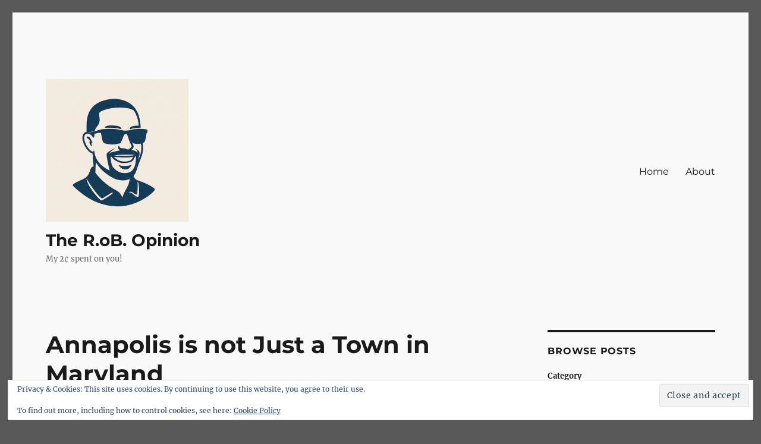

--- FILE ---
content_type: text/html; charset=UTF-8
request_url: https://therobopinion.net/2009/04/09/annapolis-is-not-just-a-town-in-maryland/
body_size: 15919
content:
<!DOCTYPE html>
<html lang="en-US" class="no-js">
<head>
	<meta charset="UTF-8">
	<meta name="viewport" content="width=device-width, initial-scale=1.0">
	<link rel="profile" href="https://gmpg.org/xfn/11">
		<script>
(function(html){html.className = html.className.replace(/\bno-js\b/,'js')})(document.documentElement);
//# sourceURL=twentysixteen_javascript_detection
</script>
<title>Annapolis is not Just a Town in Maryland &#8211; The R.oB. Opinion</title>
<meta name='robots' content='max-image-preview:large' />
<!-- Jetpack Site Verification Tags -->
<link rel='dns-prefetch' href='//secure.gravatar.com' />
<link rel='dns-prefetch' href='//stats.wp.com' />
<link rel='dns-prefetch' href='//v0.wordpress.com' />
<link rel='dns-prefetch' href='//jetpack.wordpress.com' />
<link rel='dns-prefetch' href='//s0.wp.com' />
<link rel='dns-prefetch' href='//public-api.wordpress.com' />
<link rel='dns-prefetch' href='//0.gravatar.com' />
<link rel='dns-prefetch' href='//1.gravatar.com' />
<link rel='dns-prefetch' href='//2.gravatar.com' />
<link rel='dns-prefetch' href='//widgets.wp.com' />
<link rel='preconnect' href='//i0.wp.com' />
<link rel='preconnect' href='//c0.wp.com' />
<link rel="alternate" type="application/rss+xml" title="The R.oB. Opinion &raquo; Feed" href="https://therobopinion.net/feed/" />
<link rel="alternate" type="application/rss+xml" title="The R.oB. Opinion &raquo; Comments Feed" href="https://therobopinion.net/comments/feed/" />
<link rel="alternate" type="application/rss+xml" title="The R.oB. Opinion &raquo; Annapolis is not Just a Town in Maryland Comments Feed" href="https://therobopinion.net/2009/04/09/annapolis-is-not-just-a-town-in-maryland/feed/" />
<link rel="alternate" title="oEmbed (JSON)" type="application/json+oembed" href="https://therobopinion.net/wp-json/oembed/1.0/embed?url=https%3A%2F%2Ftherobopinion.net%2F2009%2F04%2F09%2Fannapolis-is-not-just-a-town-in-maryland%2F" />
<link rel="alternate" title="oEmbed (XML)" type="text/xml+oembed" href="https://therobopinion.net/wp-json/oembed/1.0/embed?url=https%3A%2F%2Ftherobopinion.net%2F2009%2F04%2F09%2Fannapolis-is-not-just-a-town-in-maryland%2F&#038;format=xml" />
<style id='wp-img-auto-sizes-contain-inline-css'>
img:is([sizes=auto i],[sizes^="auto," i]){contain-intrinsic-size:3000px 1500px}
/*# sourceURL=wp-img-auto-sizes-contain-inline-css */
</style>
<link rel='stylesheet' id='twentysixteen-jetpack-css' href='https://c0.wp.com/p/jetpack/15.4/modules/theme-tools/compat/twentysixteen.css' media='all' />
<link rel='stylesheet' id='jetpack_related-posts-css' href='https://c0.wp.com/p/jetpack/15.4/modules/related-posts/related-posts.css' media='all' />
<style id='wp-emoji-styles-inline-css'>

	img.wp-smiley, img.emoji {
		display: inline !important;
		border: none !important;
		box-shadow: none !important;
		height: 1em !important;
		width: 1em !important;
		margin: 0 0.07em !important;
		vertical-align: -0.1em !important;
		background: none !important;
		padding: 0 !important;
	}
/*# sourceURL=wp-emoji-styles-inline-css */
</style>
<style id='wp-block-library-inline-css'>
:root{--wp-block-synced-color:#7a00df;--wp-block-synced-color--rgb:122,0,223;--wp-bound-block-color:var(--wp-block-synced-color);--wp-editor-canvas-background:#ddd;--wp-admin-theme-color:#007cba;--wp-admin-theme-color--rgb:0,124,186;--wp-admin-theme-color-darker-10:#006ba1;--wp-admin-theme-color-darker-10--rgb:0,107,160.5;--wp-admin-theme-color-darker-20:#005a87;--wp-admin-theme-color-darker-20--rgb:0,90,135;--wp-admin-border-width-focus:2px}@media (min-resolution:192dpi){:root{--wp-admin-border-width-focus:1.5px}}.wp-element-button{cursor:pointer}:root .has-very-light-gray-background-color{background-color:#eee}:root .has-very-dark-gray-background-color{background-color:#313131}:root .has-very-light-gray-color{color:#eee}:root .has-very-dark-gray-color{color:#313131}:root .has-vivid-green-cyan-to-vivid-cyan-blue-gradient-background{background:linear-gradient(135deg,#00d084,#0693e3)}:root .has-purple-crush-gradient-background{background:linear-gradient(135deg,#34e2e4,#4721fb 50%,#ab1dfe)}:root .has-hazy-dawn-gradient-background{background:linear-gradient(135deg,#faaca8,#dad0ec)}:root .has-subdued-olive-gradient-background{background:linear-gradient(135deg,#fafae1,#67a671)}:root .has-atomic-cream-gradient-background{background:linear-gradient(135deg,#fdd79a,#004a59)}:root .has-nightshade-gradient-background{background:linear-gradient(135deg,#330968,#31cdcf)}:root .has-midnight-gradient-background{background:linear-gradient(135deg,#020381,#2874fc)}:root{--wp--preset--font-size--normal:16px;--wp--preset--font-size--huge:42px}.has-regular-font-size{font-size:1em}.has-larger-font-size{font-size:2.625em}.has-normal-font-size{font-size:var(--wp--preset--font-size--normal)}.has-huge-font-size{font-size:var(--wp--preset--font-size--huge)}.has-text-align-center{text-align:center}.has-text-align-left{text-align:left}.has-text-align-right{text-align:right}.has-fit-text{white-space:nowrap!important}#end-resizable-editor-section{display:none}.aligncenter{clear:both}.items-justified-left{justify-content:flex-start}.items-justified-center{justify-content:center}.items-justified-right{justify-content:flex-end}.items-justified-space-between{justify-content:space-between}.screen-reader-text{border:0;clip-path:inset(50%);height:1px;margin:-1px;overflow:hidden;padding:0;position:absolute;width:1px;word-wrap:normal!important}.screen-reader-text:focus{background-color:#ddd;clip-path:none;color:#444;display:block;font-size:1em;height:auto;left:5px;line-height:normal;padding:15px 23px 14px;text-decoration:none;top:5px;width:auto;z-index:100000}html :where(.has-border-color){border-style:solid}html :where([style*=border-top-color]){border-top-style:solid}html :where([style*=border-right-color]){border-right-style:solid}html :where([style*=border-bottom-color]){border-bottom-style:solid}html :where([style*=border-left-color]){border-left-style:solid}html :where([style*=border-width]){border-style:solid}html :where([style*=border-top-width]){border-top-style:solid}html :where([style*=border-right-width]){border-right-style:solid}html :where([style*=border-bottom-width]){border-bottom-style:solid}html :where([style*=border-left-width]){border-left-style:solid}html :where(img[class*=wp-image-]){height:auto;max-width:100%}:where(figure){margin:0 0 1em}html :where(.is-position-sticky){--wp-admin--admin-bar--position-offset:var(--wp-admin--admin-bar--height,0px)}@media screen and (max-width:600px){html :where(.is-position-sticky){--wp-admin--admin-bar--position-offset:0px}}

/*# sourceURL=wp-block-library-inline-css */
</style><style id='wp-block-archives-inline-css'>
.wp-block-archives{box-sizing:border-box}.wp-block-archives-dropdown label{display:block}
/*# sourceURL=https://c0.wp.com/c/6.9/wp-includes/blocks/archives/style.min.css */
</style>
<style id='wp-block-categories-inline-css'>
.wp-block-categories{box-sizing:border-box}.wp-block-categories.alignleft{margin-right:2em}.wp-block-categories.alignright{margin-left:2em}.wp-block-categories.wp-block-categories-dropdown.aligncenter{text-align:center}.wp-block-categories .wp-block-categories__label{display:block;width:100%}
/*# sourceURL=https://c0.wp.com/c/6.9/wp-includes/blocks/categories/style.min.css */
</style>
<style id='wp-block-heading-inline-css'>
h1:where(.wp-block-heading).has-background,h2:where(.wp-block-heading).has-background,h3:where(.wp-block-heading).has-background,h4:where(.wp-block-heading).has-background,h5:where(.wp-block-heading).has-background,h6:where(.wp-block-heading).has-background{padding:1.25em 2.375em}h1.has-text-align-left[style*=writing-mode]:where([style*=vertical-lr]),h1.has-text-align-right[style*=writing-mode]:where([style*=vertical-rl]),h2.has-text-align-left[style*=writing-mode]:where([style*=vertical-lr]),h2.has-text-align-right[style*=writing-mode]:where([style*=vertical-rl]),h3.has-text-align-left[style*=writing-mode]:where([style*=vertical-lr]),h3.has-text-align-right[style*=writing-mode]:where([style*=vertical-rl]),h4.has-text-align-left[style*=writing-mode]:where([style*=vertical-lr]),h4.has-text-align-right[style*=writing-mode]:where([style*=vertical-rl]),h5.has-text-align-left[style*=writing-mode]:where([style*=vertical-lr]),h5.has-text-align-right[style*=writing-mode]:where([style*=vertical-rl]),h6.has-text-align-left[style*=writing-mode]:where([style*=vertical-lr]),h6.has-text-align-right[style*=writing-mode]:where([style*=vertical-rl]){rotate:180deg}
/*# sourceURL=https://c0.wp.com/c/6.9/wp-includes/blocks/heading/style.min.css */
</style>
<style id='wp-block-list-inline-css'>
ol,ul{box-sizing:border-box}:root :where(.wp-block-list.has-background){padding:1.25em 2.375em}
/*# sourceURL=https://c0.wp.com/c/6.9/wp-includes/blocks/list/style.min.css */
</style>
<style id='wp-block-search-inline-css'>
.wp-block-search__button{margin-left:10px;word-break:normal}.wp-block-search__button.has-icon{line-height:0}.wp-block-search__button svg{height:1.25em;min-height:24px;min-width:24px;width:1.25em;fill:currentColor;vertical-align:text-bottom}:where(.wp-block-search__button){border:1px solid #ccc;padding:6px 10px}.wp-block-search__inside-wrapper{display:flex;flex:auto;flex-wrap:nowrap;max-width:100%}.wp-block-search__label{width:100%}.wp-block-search.wp-block-search__button-only .wp-block-search__button{box-sizing:border-box;display:flex;flex-shrink:0;justify-content:center;margin-left:0;max-width:100%}.wp-block-search.wp-block-search__button-only .wp-block-search__inside-wrapper{min-width:0!important;transition-property:width}.wp-block-search.wp-block-search__button-only .wp-block-search__input{flex-basis:100%;transition-duration:.3s}.wp-block-search.wp-block-search__button-only.wp-block-search__searchfield-hidden,.wp-block-search.wp-block-search__button-only.wp-block-search__searchfield-hidden .wp-block-search__inside-wrapper{overflow:hidden}.wp-block-search.wp-block-search__button-only.wp-block-search__searchfield-hidden .wp-block-search__input{border-left-width:0!important;border-right-width:0!important;flex-basis:0;flex-grow:0;margin:0;min-width:0!important;padding-left:0!important;padding-right:0!important;width:0!important}:where(.wp-block-search__input){appearance:none;border:1px solid #949494;flex-grow:1;font-family:inherit;font-size:inherit;font-style:inherit;font-weight:inherit;letter-spacing:inherit;line-height:inherit;margin-left:0;margin-right:0;min-width:3rem;padding:8px;text-decoration:unset!important;text-transform:inherit}:where(.wp-block-search__button-inside .wp-block-search__inside-wrapper){background-color:#fff;border:1px solid #949494;box-sizing:border-box;padding:4px}:where(.wp-block-search__button-inside .wp-block-search__inside-wrapper) .wp-block-search__input{border:none;border-radius:0;padding:0 4px}:where(.wp-block-search__button-inside .wp-block-search__inside-wrapper) .wp-block-search__input:focus{outline:none}:where(.wp-block-search__button-inside .wp-block-search__inside-wrapper) :where(.wp-block-search__button){padding:4px 8px}.wp-block-search.aligncenter .wp-block-search__inside-wrapper{margin:auto}.wp-block[data-align=right] .wp-block-search.wp-block-search__button-only .wp-block-search__inside-wrapper{float:right}
/*# sourceURL=https://c0.wp.com/c/6.9/wp-includes/blocks/search/style.min.css */
</style>
<style id='wp-block-search-theme-inline-css'>
.wp-block-search .wp-block-search__label{font-weight:700}.wp-block-search__button{border:1px solid #ccc;padding:.375em .625em}
/*# sourceURL=https://c0.wp.com/c/6.9/wp-includes/blocks/search/theme.min.css */
</style>
<style id='wp-block-tag-cloud-inline-css'>
.wp-block-tag-cloud{box-sizing:border-box}.wp-block-tag-cloud.aligncenter{justify-content:center;text-align:center}.wp-block-tag-cloud a{display:inline-block;margin-right:5px}.wp-block-tag-cloud span{display:inline-block;margin-left:5px;text-decoration:none}:root :where(.wp-block-tag-cloud.is-style-outline){display:flex;flex-wrap:wrap;gap:1ch}:root :where(.wp-block-tag-cloud.is-style-outline a){border:1px solid;font-size:unset!important;margin-right:0;padding:1ch 2ch;text-decoration:none!important}
/*# sourceURL=https://c0.wp.com/c/6.9/wp-includes/blocks/tag-cloud/style.min.css */
</style>
<style id='wp-block-group-inline-css'>
.wp-block-group{box-sizing:border-box}:where(.wp-block-group.wp-block-group-is-layout-constrained){position:relative}
/*# sourceURL=https://c0.wp.com/c/6.9/wp-includes/blocks/group/style.min.css */
</style>
<style id='wp-block-group-theme-inline-css'>
:where(.wp-block-group.has-background){padding:1.25em 2.375em}
/*# sourceURL=https://c0.wp.com/c/6.9/wp-includes/blocks/group/theme.min.css */
</style>
<style id='global-styles-inline-css'>
:root{--wp--preset--aspect-ratio--square: 1;--wp--preset--aspect-ratio--4-3: 4/3;--wp--preset--aspect-ratio--3-4: 3/4;--wp--preset--aspect-ratio--3-2: 3/2;--wp--preset--aspect-ratio--2-3: 2/3;--wp--preset--aspect-ratio--16-9: 16/9;--wp--preset--aspect-ratio--9-16: 9/16;--wp--preset--color--black: #000000;--wp--preset--color--cyan-bluish-gray: #abb8c3;--wp--preset--color--white: #fff;--wp--preset--color--pale-pink: #f78da7;--wp--preset--color--vivid-red: #cf2e2e;--wp--preset--color--luminous-vivid-orange: #ff6900;--wp--preset--color--luminous-vivid-amber: #fcb900;--wp--preset--color--light-green-cyan: #7bdcb5;--wp--preset--color--vivid-green-cyan: #00d084;--wp--preset--color--pale-cyan-blue: #8ed1fc;--wp--preset--color--vivid-cyan-blue: #0693e3;--wp--preset--color--vivid-purple: #9b51e0;--wp--preset--color--dark-gray: #1a1a1a;--wp--preset--color--medium-gray: #686868;--wp--preset--color--light-gray: #e5e5e5;--wp--preset--color--blue-gray: #4d545c;--wp--preset--color--bright-blue: #007acc;--wp--preset--color--light-blue: #9adffd;--wp--preset--color--dark-brown: #402b30;--wp--preset--color--medium-brown: #774e24;--wp--preset--color--dark-red: #640c1f;--wp--preset--color--bright-red: #ff675f;--wp--preset--color--yellow: #ffef8e;--wp--preset--gradient--vivid-cyan-blue-to-vivid-purple: linear-gradient(135deg,rgb(6,147,227) 0%,rgb(155,81,224) 100%);--wp--preset--gradient--light-green-cyan-to-vivid-green-cyan: linear-gradient(135deg,rgb(122,220,180) 0%,rgb(0,208,130) 100%);--wp--preset--gradient--luminous-vivid-amber-to-luminous-vivid-orange: linear-gradient(135deg,rgb(252,185,0) 0%,rgb(255,105,0) 100%);--wp--preset--gradient--luminous-vivid-orange-to-vivid-red: linear-gradient(135deg,rgb(255,105,0) 0%,rgb(207,46,46) 100%);--wp--preset--gradient--very-light-gray-to-cyan-bluish-gray: linear-gradient(135deg,rgb(238,238,238) 0%,rgb(169,184,195) 100%);--wp--preset--gradient--cool-to-warm-spectrum: linear-gradient(135deg,rgb(74,234,220) 0%,rgb(151,120,209) 20%,rgb(207,42,186) 40%,rgb(238,44,130) 60%,rgb(251,105,98) 80%,rgb(254,248,76) 100%);--wp--preset--gradient--blush-light-purple: linear-gradient(135deg,rgb(255,206,236) 0%,rgb(152,150,240) 100%);--wp--preset--gradient--blush-bordeaux: linear-gradient(135deg,rgb(254,205,165) 0%,rgb(254,45,45) 50%,rgb(107,0,62) 100%);--wp--preset--gradient--luminous-dusk: linear-gradient(135deg,rgb(255,203,112) 0%,rgb(199,81,192) 50%,rgb(65,88,208) 100%);--wp--preset--gradient--pale-ocean: linear-gradient(135deg,rgb(255,245,203) 0%,rgb(182,227,212) 50%,rgb(51,167,181) 100%);--wp--preset--gradient--electric-grass: linear-gradient(135deg,rgb(202,248,128) 0%,rgb(113,206,126) 100%);--wp--preset--gradient--midnight: linear-gradient(135deg,rgb(2,3,129) 0%,rgb(40,116,252) 100%);--wp--preset--font-size--small: 13px;--wp--preset--font-size--medium: 20px;--wp--preset--font-size--large: 36px;--wp--preset--font-size--x-large: 42px;--wp--preset--spacing--20: 0.44rem;--wp--preset--spacing--30: 0.67rem;--wp--preset--spacing--40: 1rem;--wp--preset--spacing--50: 1.5rem;--wp--preset--spacing--60: 2.25rem;--wp--preset--spacing--70: 3.38rem;--wp--preset--spacing--80: 5.06rem;--wp--preset--shadow--natural: 6px 6px 9px rgba(0, 0, 0, 0.2);--wp--preset--shadow--deep: 12px 12px 50px rgba(0, 0, 0, 0.4);--wp--preset--shadow--sharp: 6px 6px 0px rgba(0, 0, 0, 0.2);--wp--preset--shadow--outlined: 6px 6px 0px -3px rgb(255, 255, 255), 6px 6px rgb(0, 0, 0);--wp--preset--shadow--crisp: 6px 6px 0px rgb(0, 0, 0);}:where(.is-layout-flex){gap: 0.5em;}:where(.is-layout-grid){gap: 0.5em;}body .is-layout-flex{display: flex;}.is-layout-flex{flex-wrap: wrap;align-items: center;}.is-layout-flex > :is(*, div){margin: 0;}body .is-layout-grid{display: grid;}.is-layout-grid > :is(*, div){margin: 0;}:where(.wp-block-columns.is-layout-flex){gap: 2em;}:where(.wp-block-columns.is-layout-grid){gap: 2em;}:where(.wp-block-post-template.is-layout-flex){gap: 1.25em;}:where(.wp-block-post-template.is-layout-grid){gap: 1.25em;}.has-black-color{color: var(--wp--preset--color--black) !important;}.has-cyan-bluish-gray-color{color: var(--wp--preset--color--cyan-bluish-gray) !important;}.has-white-color{color: var(--wp--preset--color--white) !important;}.has-pale-pink-color{color: var(--wp--preset--color--pale-pink) !important;}.has-vivid-red-color{color: var(--wp--preset--color--vivid-red) !important;}.has-luminous-vivid-orange-color{color: var(--wp--preset--color--luminous-vivid-orange) !important;}.has-luminous-vivid-amber-color{color: var(--wp--preset--color--luminous-vivid-amber) !important;}.has-light-green-cyan-color{color: var(--wp--preset--color--light-green-cyan) !important;}.has-vivid-green-cyan-color{color: var(--wp--preset--color--vivid-green-cyan) !important;}.has-pale-cyan-blue-color{color: var(--wp--preset--color--pale-cyan-blue) !important;}.has-vivid-cyan-blue-color{color: var(--wp--preset--color--vivid-cyan-blue) !important;}.has-vivid-purple-color{color: var(--wp--preset--color--vivid-purple) !important;}.has-black-background-color{background-color: var(--wp--preset--color--black) !important;}.has-cyan-bluish-gray-background-color{background-color: var(--wp--preset--color--cyan-bluish-gray) !important;}.has-white-background-color{background-color: var(--wp--preset--color--white) !important;}.has-pale-pink-background-color{background-color: var(--wp--preset--color--pale-pink) !important;}.has-vivid-red-background-color{background-color: var(--wp--preset--color--vivid-red) !important;}.has-luminous-vivid-orange-background-color{background-color: var(--wp--preset--color--luminous-vivid-orange) !important;}.has-luminous-vivid-amber-background-color{background-color: var(--wp--preset--color--luminous-vivid-amber) !important;}.has-light-green-cyan-background-color{background-color: var(--wp--preset--color--light-green-cyan) !important;}.has-vivid-green-cyan-background-color{background-color: var(--wp--preset--color--vivid-green-cyan) !important;}.has-pale-cyan-blue-background-color{background-color: var(--wp--preset--color--pale-cyan-blue) !important;}.has-vivid-cyan-blue-background-color{background-color: var(--wp--preset--color--vivid-cyan-blue) !important;}.has-vivid-purple-background-color{background-color: var(--wp--preset--color--vivid-purple) !important;}.has-black-border-color{border-color: var(--wp--preset--color--black) !important;}.has-cyan-bluish-gray-border-color{border-color: var(--wp--preset--color--cyan-bluish-gray) !important;}.has-white-border-color{border-color: var(--wp--preset--color--white) !important;}.has-pale-pink-border-color{border-color: var(--wp--preset--color--pale-pink) !important;}.has-vivid-red-border-color{border-color: var(--wp--preset--color--vivid-red) !important;}.has-luminous-vivid-orange-border-color{border-color: var(--wp--preset--color--luminous-vivid-orange) !important;}.has-luminous-vivid-amber-border-color{border-color: var(--wp--preset--color--luminous-vivid-amber) !important;}.has-light-green-cyan-border-color{border-color: var(--wp--preset--color--light-green-cyan) !important;}.has-vivid-green-cyan-border-color{border-color: var(--wp--preset--color--vivid-green-cyan) !important;}.has-pale-cyan-blue-border-color{border-color: var(--wp--preset--color--pale-cyan-blue) !important;}.has-vivid-cyan-blue-border-color{border-color: var(--wp--preset--color--vivid-cyan-blue) !important;}.has-vivid-purple-border-color{border-color: var(--wp--preset--color--vivid-purple) !important;}.has-vivid-cyan-blue-to-vivid-purple-gradient-background{background: var(--wp--preset--gradient--vivid-cyan-blue-to-vivid-purple) !important;}.has-light-green-cyan-to-vivid-green-cyan-gradient-background{background: var(--wp--preset--gradient--light-green-cyan-to-vivid-green-cyan) !important;}.has-luminous-vivid-amber-to-luminous-vivid-orange-gradient-background{background: var(--wp--preset--gradient--luminous-vivid-amber-to-luminous-vivid-orange) !important;}.has-luminous-vivid-orange-to-vivid-red-gradient-background{background: var(--wp--preset--gradient--luminous-vivid-orange-to-vivid-red) !important;}.has-very-light-gray-to-cyan-bluish-gray-gradient-background{background: var(--wp--preset--gradient--very-light-gray-to-cyan-bluish-gray) !important;}.has-cool-to-warm-spectrum-gradient-background{background: var(--wp--preset--gradient--cool-to-warm-spectrum) !important;}.has-blush-light-purple-gradient-background{background: var(--wp--preset--gradient--blush-light-purple) !important;}.has-blush-bordeaux-gradient-background{background: var(--wp--preset--gradient--blush-bordeaux) !important;}.has-luminous-dusk-gradient-background{background: var(--wp--preset--gradient--luminous-dusk) !important;}.has-pale-ocean-gradient-background{background: var(--wp--preset--gradient--pale-ocean) !important;}.has-electric-grass-gradient-background{background: var(--wp--preset--gradient--electric-grass) !important;}.has-midnight-gradient-background{background: var(--wp--preset--gradient--midnight) !important;}.has-small-font-size{font-size: var(--wp--preset--font-size--small) !important;}.has-medium-font-size{font-size: var(--wp--preset--font-size--medium) !important;}.has-large-font-size{font-size: var(--wp--preset--font-size--large) !important;}.has-x-large-font-size{font-size: var(--wp--preset--font-size--x-large) !important;}
/*# sourceURL=global-styles-inline-css */
</style>

<style id='classic-theme-styles-inline-css'>
/*! This file is auto-generated */
.wp-block-button__link{color:#fff;background-color:#32373c;border-radius:9999px;box-shadow:none;text-decoration:none;padding:calc(.667em + 2px) calc(1.333em + 2px);font-size:1.125em}.wp-block-file__button{background:#32373c;color:#fff;text-decoration:none}
/*# sourceURL=/wp-includes/css/classic-themes.min.css */
</style>
<link rel='stylesheet' id='twentysixteen-fonts-css' href='https://therobopinion.net/wp-content/themes/twentysixteen/fonts/merriweather-plus-montserrat-plus-inconsolata.css?ver=20230328' media='all' />
<link rel='stylesheet' id='genericons-css' href='https://c0.wp.com/p/jetpack/15.4/_inc/genericons/genericons/genericons.css' media='all' />
<link rel='stylesheet' id='twentysixteen-style-css' href='https://therobopinion.net/wp-content/themes/twentysixteen/style.css?ver=20251202' media='all' />
<style id='twentysixteen-style-inline-css'>

		/* Custom Page Background Color */
		.site {
			background-color: #f9f9f9;
		}

		mark,
		ins,
		button,
		button[disabled]:hover,
		button[disabled]:focus,
		input[type="button"],
		input[type="button"][disabled]:hover,
		input[type="button"][disabled]:focus,
		input[type="reset"],
		input[type="reset"][disabled]:hover,
		input[type="reset"][disabled]:focus,
		input[type="submit"],
		input[type="submit"][disabled]:hover,
		input[type="submit"][disabled]:focus,
		.menu-toggle.toggled-on,
		.menu-toggle.toggled-on:hover,
		.menu-toggle.toggled-on:focus,
		.pagination .prev,
		.pagination .next,
		.pagination .prev:hover,
		.pagination .prev:focus,
		.pagination .next:hover,
		.pagination .next:focus,
		.pagination .nav-links:before,
		.pagination .nav-links:after,
		.widget_calendar tbody a,
		.widget_calendar tbody a:hover,
		.widget_calendar tbody a:focus,
		.page-links a,
		.page-links a:hover,
		.page-links a:focus {
			color: #f9f9f9;
		}

		@media screen and (min-width: 56.875em) {
			.main-navigation ul ul li {
				background-color: #f9f9f9;
			}

			.main-navigation ul ul:after {
				border-top-color: #f9f9f9;
				border-bottom-color: #f9f9f9;
			}
		}
	

		/* Custom Link Color */
		.menu-toggle:hover,
		.menu-toggle:focus,
		a,
		.main-navigation a:hover,
		.main-navigation a:focus,
		.dropdown-toggle:hover,
		.dropdown-toggle:focus,
		.social-navigation a:hover:before,
		.social-navigation a:focus:before,
		.post-navigation a:hover .post-title,
		.post-navigation a:focus .post-title,
		.tagcloud a:hover,
		.tagcloud a:focus,
		.site-branding .site-title a:hover,
		.site-branding .site-title a:focus,
		.entry-title a:hover,
		.entry-title a:focus,
		.entry-footer a:hover,
		.entry-footer a:focus,
		.comment-metadata a:hover,
		.comment-metadata a:focus,
		.pingback .comment-edit-link:hover,
		.pingback .comment-edit-link:focus,
		.comment-reply-link,
		.comment-reply-link:hover,
		.comment-reply-link:focus,
		.required,
		.site-info a:hover,
		.site-info a:focus {
			color: #338ecc;
		}

		mark,
		ins,
		button:hover,
		button:focus,
		input[type="button"]:hover,
		input[type="button"]:focus,
		input[type="reset"]:hover,
		input[type="reset"]:focus,
		input[type="submit"]:hover,
		input[type="submit"]:focus,
		.pagination .prev:hover,
		.pagination .prev:focus,
		.pagination .next:hover,
		.pagination .next:focus,
		.widget_calendar tbody a,
		.page-links a:hover,
		.page-links a:focus {
			background-color: #338ecc;
		}

		input[type="date"]:focus,
		input[type="time"]:focus,
		input[type="datetime-local"]:focus,
		input[type="week"]:focus,
		input[type="month"]:focus,
		input[type="text"]:focus,
		input[type="email"]:focus,
		input[type="url"]:focus,
		input[type="password"]:focus,
		input[type="search"]:focus,
		input[type="tel"]:focus,
		input[type="number"]:focus,
		textarea:focus,
		.tagcloud a:hover,
		.tagcloud a:focus,
		.menu-toggle:hover,
		.menu-toggle:focus {
			border-color: #338ecc;
		}

		@media screen and (min-width: 56.875em) {
			.main-navigation li:hover > a,
			.main-navigation li.focus > a {
				color: #338ecc;
			}
		}
	
/*# sourceURL=twentysixteen-style-inline-css */
</style>
<link rel='stylesheet' id='twentysixteen-block-style-css' href='https://therobopinion.net/wp-content/themes/twentysixteen/css/blocks.css?ver=20240817' media='all' />
<link rel='stylesheet' id='jetpack_likes-css' href='https://c0.wp.com/p/jetpack/15.4/modules/likes/style.css' media='all' />
<link rel='stylesheet' id='sharedaddy-css' href='https://c0.wp.com/p/jetpack/15.4/modules/sharedaddy/sharing.css' media='all' />
<link rel='stylesheet' id='social-logos-css' href='https://c0.wp.com/p/jetpack/15.4/_inc/social-logos/social-logos.min.css' media='all' />
<script id="jetpack_related-posts-js-extra">
var related_posts_js_options = {"post_heading":"h4"};
//# sourceURL=jetpack_related-posts-js-extra
</script>
<script src="https://c0.wp.com/p/jetpack/15.4/_inc/build/related-posts/related-posts.min.js" id="jetpack_related-posts-js"></script>
<script src="https://c0.wp.com/c/6.9/wp-includes/js/jquery/jquery.min.js" id="jquery-core-js"></script>
<script src="https://c0.wp.com/c/6.9/wp-includes/js/jquery/jquery-migrate.min.js" id="jquery-migrate-js"></script>
<script id="twentysixteen-script-js-extra">
var screenReaderText = {"expand":"expand child menu","collapse":"collapse child menu"};
//# sourceURL=twentysixteen-script-js-extra
</script>
<script src="https://therobopinion.net/wp-content/themes/twentysixteen/js/functions.js?ver=20230629" id="twentysixteen-script-js" defer data-wp-strategy="defer"></script>
<link rel="https://api.w.org/" href="https://therobopinion.net/wp-json/" /><link rel="alternate" title="JSON" type="application/json" href="https://therobopinion.net/wp-json/wp/v2/posts/2652" /><link rel="EditURI" type="application/rsd+xml" title="RSD" href="https://therobopinion.net/xmlrpc.php?rsd" />
<meta name="generator" content="WordPress 6.9" />
<link rel="canonical" href="https://therobopinion.net/2009/04/09/annapolis-is-not-just-a-town-in-maryland/" />
<link rel='shortlink' href='https://wp.me/p23DhB-GM' />
	<style>img#wpstats{display:none}</style>
		<style id="custom-background-css">
body.custom-background { background-color: #595959; }
</style>
	
<!-- Jetpack Open Graph Tags -->
<meta property="og:type" content="article" />
<meta property="og:title" content="Annapolis is not Just a Town in Maryland" />
<meta property="og:url" content="https://therobopinion.net/2009/04/09/annapolis-is-not-just-a-town-in-maryland/" />
<meta property="og:description" content="On the White House &#8211; With ‘Annapolis,’ a Warning to Israel &#8211; NYTimes.com: &#8220;By bringing up the word, Mr. Obama was sending a warning to the government of new Israeli Prime Minister…" />
<meta property="article:published_time" content="2009-04-09T11:50:19+00:00" />
<meta property="article:modified_time" content="2022-10-12T07:23:50+00:00" />
<meta property="og:site_name" content="The R.oB. Opinion" />
<meta property="og:image" content="https://i0.wp.com/therobopinion.net/wp-content/uploads/2025/10/cropped-therobicon.png?fit=240%2C240&#038;ssl=1" />
<meta property="og:image:width" content="240" />
<meta property="og:image:height" content="240" />
<meta property="og:image:alt" content="" />
<meta property="og:locale" content="en_US" />
<meta name="twitter:site" content="@rbarrimond" />
<meta name="twitter:text:title" content="Annapolis is not Just a Town in Maryland" />
<meta name="twitter:image" content="https://i0.wp.com/therobopinion.net/wp-content/uploads/2025/10/therobicon.png?fit=240%2C240&amp;ssl=1" />
<meta name="twitter:card" content="summary" />

<!-- End Jetpack Open Graph Tags -->
<link rel="icon" href="https://i0.wp.com/therobopinion.net/wp-content/uploads/2025/10/therobicon.png?fit=32%2C32&#038;ssl=1" sizes="32x32" />
<link rel="icon" href="https://i0.wp.com/therobopinion.net/wp-content/uploads/2025/10/therobicon.png?fit=192%2C192&#038;ssl=1" sizes="192x192" />
<link rel="apple-touch-icon" href="https://i0.wp.com/therobopinion.net/wp-content/uploads/2025/10/therobicon.png?fit=180%2C180&#038;ssl=1" />
<meta name="msapplication-TileImage" content="https://i0.wp.com/therobopinion.net/wp-content/uploads/2025/10/therobicon.png?fit=270%2C270&#038;ssl=1" />
<link rel='stylesheet' id='eu-cookie-law-style-css' href='https://c0.wp.com/p/jetpack/15.4/modules/widgets/eu-cookie-law/style.css' media='all' />
</head>

<body class="wp-singular post-template-default single single-post postid-2652 single-format-standard custom-background wp-custom-logo wp-embed-responsive wp-theme-twentysixteen">
<div id="page" class="site">
	<div class="site-inner">
		<a class="skip-link screen-reader-text" href="#content">
			Skip to content		</a>

		<header id="masthead" class="site-header">
			<div class="site-header-main">
				<div class="site-branding">
					<a href="https://therobopinion.net/" class="custom-logo-link" rel="home"><img width="240" height="240" src="https://i0.wp.com/therobopinion.net/wp-content/uploads/2025/10/cropped-therobicon.png?fit=240%2C240&amp;ssl=1" class="custom-logo" alt="Minimalist navy blue vector portrait of a smiling man with sunglasses, mustache, and goatee on a beige background, designed as a modern WordPress favicon." decoding="async" fetchpriority="high" srcset="https://i0.wp.com/therobopinion.net/wp-content/uploads/2025/10/cropped-therobicon.png?w=240&amp;ssl=1 240w, https://i0.wp.com/therobopinion.net/wp-content/uploads/2025/10/cropped-therobicon.png?resize=150%2C150&amp;ssl=1 150w" sizes="(max-width: 240px) 85vw, 240px" data-attachment-id="5602" data-permalink="https://therobopinion.net/therobicon/the-r-ob-opinion-icon/" data-orig-file="https://i0.wp.com/therobopinion.net/wp-content/uploads/2025/10/cropped-therobicon.png?fit=240%2C240&amp;ssl=1" data-orig-size="240,240" data-comments-opened="1" data-image-meta="{&quot;aperture&quot;:&quot;0&quot;,&quot;credit&quot;:&quot;&quot;,&quot;camera&quot;:&quot;&quot;,&quot;caption&quot;:&quot;&quot;,&quot;created_timestamp&quot;:&quot;0&quot;,&quot;copyright&quot;:&quot;&quot;,&quot;focal_length&quot;:&quot;0&quot;,&quot;iso&quot;:&quot;0&quot;,&quot;shutter_speed&quot;:&quot;0&quot;,&quot;title&quot;:&quot;&quot;,&quot;orientation&quot;:&quot;0&quot;}" data-image-title="The R.oB. Opinion Icon" data-image-description="&lt;p&gt;A sleek vector icon representing The R.oB. Opinion, featuring a clean, stylized portrait of Robert Barrimond with sunglasses, mustache, and goatee. The design uses bold navy blue lines on a warm beige background, conveying confidence, intellect, and approachability. Ideal for use as a WordPress favicon or brand avatar.&lt;/p&gt;
" data-image-caption="&lt;p&gt;Modern minimalist logo for The R.oB. Opinion — confident, approachable, and tech-savvy.&lt;/p&gt;
" data-medium-file="https://i0.wp.com/therobopinion.net/wp-content/uploads/2025/10/cropped-therobicon.png?fit=240%2C240&amp;ssl=1" data-large-file="https://i0.wp.com/therobopinion.net/wp-content/uploads/2025/10/cropped-therobicon.png?fit=240%2C240&amp;ssl=1" /></a>						<p class="site-title"><a href="https://therobopinion.net/" rel="home" >The R.oB. Opinion</a></p>
												<p class="site-description">My 2¢ spent on you!</p>
									</div><!-- .site-branding -->

									<button id="menu-toggle" class="menu-toggle">Menu</button>

					<div id="site-header-menu" class="site-header-menu">
													<nav id="site-navigation" class="main-navigation" aria-label="Primary Menu">
								<div class="menu-basic-navigation-container"><ul id="menu-basic-navigation" class="primary-menu"><li id="menu-item-5671" class="menu-item menu-item-type-custom menu-item-object-custom menu-item-home menu-item-5671"><a href="https://therobopinion.net/">Home</a></li>
<li id="menu-item-5672" class="menu-item menu-item-type-post_type menu-item-object-page menu-item-5672"><a href="https://therobopinion.net/about/">About</a></li>
</ul></div>							</nav><!-- .main-navigation -->
						
											</div><!-- .site-header-menu -->
							</div><!-- .site-header-main -->

					</header><!-- .site-header -->

		<div id="content" class="site-content">

<div id="primary" class="content-area">
	<main id="main" class="site-main">
		
<article id="post-2652" class="post-2652 post type-post status-publish format-standard hentry category-politics tag-isarael tag-netanyahu tag-obama tag-palestinian tag-peace">
	<header class="entry-header">
		<h1 class="entry-title">Annapolis is not Just a Town in Maryland</h1>	</header><!-- .entry-header -->

	
	
	<div class="entry-content">
		<p><a href="http://www.nytimes.com/2009/04/09/us/politics/09web-cooper.html?_r=1&#038;partner=rss&#038;emc=rss">On the White House &#8211; With ‘Annapolis,’ a Warning to Israel &#8211; NYTimes.com</a>: </p>
<blockquote><p>&#8220;By bringing up the word, Mr. Obama was sending a warning to the government of new Israeli Prime Minister Benjamin Netanyahu that reneging on the goals outlined during the Annapolis Middle East peace conference in 2007 would put Mr. Netanyahu on the wrong foot with the Obama administration.&#8221;</p></blockquote>
<p>(Via <a href="http://www.nytimes.com">NY Times</a>.)</p>
<p>Sometimes you have to be a hard ass with your friends, not just your enemies.</p>
<div class="sharedaddy sd-sharing-enabled"><div class="robots-nocontent sd-block sd-social sd-social-icon sd-sharing"><h3 class="sd-title">Share this:</h3><div class="sd-content"><ul><li class="share-facebook"><a rel="nofollow noopener noreferrer"
				data-shared="sharing-facebook-2652"
				class="share-facebook sd-button share-icon no-text"
				href="https://therobopinion.net/2009/04/09/annapolis-is-not-just-a-town-in-maryland/?share=facebook"
				target="_blank"
				aria-labelledby="sharing-facebook-2652"
				>
				<span id="sharing-facebook-2652" hidden>Click to share on Facebook (Opens in new window)</span>
				<span>Facebook</span>
			</a></li><li class="share-linkedin"><a rel="nofollow noopener noreferrer"
				data-shared="sharing-linkedin-2652"
				class="share-linkedin sd-button share-icon no-text"
				href="https://therobopinion.net/2009/04/09/annapolis-is-not-just-a-town-in-maryland/?share=linkedin"
				target="_blank"
				aria-labelledby="sharing-linkedin-2652"
				>
				<span id="sharing-linkedin-2652" hidden>Click to share on LinkedIn (Opens in new window)</span>
				<span>LinkedIn</span>
			</a></li><li class="share-twitter"><a rel="nofollow noopener noreferrer"
				data-shared="sharing-twitter-2652"
				class="share-twitter sd-button share-icon no-text"
				href="https://therobopinion.net/2009/04/09/annapolis-is-not-just-a-town-in-maryland/?share=twitter"
				target="_blank"
				aria-labelledby="sharing-twitter-2652"
				>
				<span id="sharing-twitter-2652" hidden>Click to share on X (Opens in new window)</span>
				<span>X</span>
			</a></li><li class="share-threads"><a rel="nofollow noopener noreferrer"
				data-shared="sharing-threads-2652"
				class="share-threads sd-button share-icon no-text"
				href="https://therobopinion.net/2009/04/09/annapolis-is-not-just-a-town-in-maryland/?share=threads"
				target="_blank"
				aria-labelledby="sharing-threads-2652"
				>
				<span id="sharing-threads-2652" hidden>Click to share on Threads (Opens in new window)</span>
				<span>Threads</span>
			</a></li><li class="share-jetpack-whatsapp"><a rel="nofollow noopener noreferrer"
				data-shared="sharing-whatsapp-2652"
				class="share-jetpack-whatsapp sd-button share-icon no-text"
				href="https://therobopinion.net/2009/04/09/annapolis-is-not-just-a-town-in-maryland/?share=jetpack-whatsapp"
				target="_blank"
				aria-labelledby="sharing-whatsapp-2652"
				>
				<span id="sharing-whatsapp-2652" hidden>Click to share on WhatsApp (Opens in new window)</span>
				<span>WhatsApp</span>
			</a></li><li class="share-bluesky"><a rel="nofollow noopener noreferrer"
				data-shared="sharing-bluesky-2652"
				class="share-bluesky sd-button share-icon no-text"
				href="https://therobopinion.net/2009/04/09/annapolis-is-not-just-a-town-in-maryland/?share=bluesky"
				target="_blank"
				aria-labelledby="sharing-bluesky-2652"
				>
				<span id="sharing-bluesky-2652" hidden>Click to share on Bluesky (Opens in new window)</span>
				<span>Bluesky</span>
			</a></li><li><a href="#" class="sharing-anchor sd-button share-more"><span>More</span></a></li><li class="share-end"></li></ul><div class="sharing-hidden"><div class="inner" style="display: none;"><ul><li class="share-print"><a rel="nofollow noopener noreferrer"
				data-shared="sharing-print-2652"
				class="share-print sd-button share-icon no-text"
				href="https://therobopinion.net/2009/04/09/annapolis-is-not-just-a-town-in-maryland/#print?share=print"
				target="_blank"
				aria-labelledby="sharing-print-2652"
				>
				<span id="sharing-print-2652" hidden>Click to print (Opens in new window)</span>
				<span>Print</span>
			</a></li><li class="share-email"><a rel="nofollow noopener noreferrer"
				data-shared="sharing-email-2652"
				class="share-email sd-button share-icon no-text"
				href="mailto:?subject=%5BShared%20Post%5D%20Annapolis%20is%20not%20Just%20a%20Town%20in%20Maryland&#038;body=https%3A%2F%2Ftherobopinion.net%2F2009%2F04%2F09%2Fannapolis-is-not-just-a-town-in-maryland%2F&#038;share=email"
				target="_blank"
				aria-labelledby="sharing-email-2652"
				data-email-share-error-title="Do you have email set up?" data-email-share-error-text="If you&#039;re having problems sharing via email, you might not have email set up for your browser. You may need to create a new email yourself." data-email-share-nonce="f51cd3bf6a" data-email-share-track-url="https://therobopinion.net/2009/04/09/annapolis-is-not-just-a-town-in-maryland/?share=email">
				<span id="sharing-email-2652" hidden>Click to email a link to a friend (Opens in new window)</span>
				<span>Email</span>
			</a></li><li class="share-tumblr"><a rel="nofollow noopener noreferrer"
				data-shared="sharing-tumblr-2652"
				class="share-tumblr sd-button share-icon no-text"
				href="https://therobopinion.net/2009/04/09/annapolis-is-not-just-a-town-in-maryland/?share=tumblr"
				target="_blank"
				aria-labelledby="sharing-tumblr-2652"
				>
				<span id="sharing-tumblr-2652" hidden>Click to share on Tumblr (Opens in new window)</span>
				<span>Tumblr</span>
			</a></li><li class="share-pocket"><a rel="nofollow noopener noreferrer"
				data-shared="sharing-pocket-2652"
				class="share-pocket sd-button share-icon no-text"
				href="https://therobopinion.net/2009/04/09/annapolis-is-not-just-a-town-in-maryland/?share=pocket"
				target="_blank"
				aria-labelledby="sharing-pocket-2652"
				>
				<span id="sharing-pocket-2652" hidden>Click to share on Pocket (Opens in new window)</span>
				<span>Pocket</span>
			</a></li><li class="share-pinterest"><a rel="nofollow noopener noreferrer"
				data-shared="sharing-pinterest-2652"
				class="share-pinterest sd-button share-icon no-text"
				href="https://therobopinion.net/2009/04/09/annapolis-is-not-just-a-town-in-maryland/?share=pinterest"
				target="_blank"
				aria-labelledby="sharing-pinterest-2652"
				>
				<span id="sharing-pinterest-2652" hidden>Click to share on Pinterest (Opens in new window)</span>
				<span>Pinterest</span>
			</a></li><li class="share-reddit"><a rel="nofollow noopener noreferrer"
				data-shared="sharing-reddit-2652"
				class="share-reddit sd-button share-icon no-text"
				href="https://therobopinion.net/2009/04/09/annapolis-is-not-just-a-town-in-maryland/?share=reddit"
				target="_blank"
				aria-labelledby="sharing-reddit-2652"
				>
				<span id="sharing-reddit-2652" hidden>Click to share on Reddit (Opens in new window)</span>
				<span>Reddit</span>
			</a></li><li class="share-end"></li></ul></div></div></div></div></div><div class='sharedaddy sd-block sd-like jetpack-likes-widget-wrapper jetpack-likes-widget-unloaded' id='like-post-wrapper-30418663-2652-697dc9269186f' data-src='https://widgets.wp.com/likes/?ver=15.4#blog_id=30418663&amp;post_id=2652&amp;origin=therobopinion.net&amp;obj_id=30418663-2652-697dc9269186f' data-name='like-post-frame-30418663-2652-697dc9269186f' data-title='Like or Reblog'><h3 class="sd-title">Like this:</h3><div class='likes-widget-placeholder post-likes-widget-placeholder' style='height: 55px;'><span class='button'><span>Like</span></span> <span class="loading">Loading...</span></div><span class='sd-text-color'></span><a class='sd-link-color'></a></div>
<div id='jp-relatedposts' class='jp-relatedposts' >
	<h3 class="jp-relatedposts-headline"><em>Related</em></h3>
</div>	</div><!-- .entry-content -->

	<footer class="entry-footer">
		<span class="byline"><img alt='' src='https://secure.gravatar.com/avatar/e01cf56df3070334b61cebea0ee5425f4003ad9e20a6a40a63d48f8cc0f65d2d?s=49&#038;d=mm&#038;r=g' srcset='https://secure.gravatar.com/avatar/e01cf56df3070334b61cebea0ee5425f4003ad9e20a6a40a63d48f8cc0f65d2d?s=98&#038;d=mm&#038;r=g 2x' class='avatar avatar-49 photo' height='49' width='49' decoding='async'/><span class="screen-reader-text">Author </span><span class="author vcard"><a class="url fn n" href="https://therobopinion.net/author/admin/">Robert Barrimond</a></span></span><span class="posted-on"><span class="screen-reader-text">Posted on </span><a href="https://therobopinion.net/2009/04/09/annapolis-is-not-just-a-town-in-maryland/" rel="bookmark"><time class="entry-date published" datetime="2009-04-09T07:50:19-04:00">April 9, 2009</time><time class="updated" datetime="2022-10-12T03:23:50-04:00">October 12, 2022</time></a></span><span class="cat-links"><span class="screen-reader-text">Categories </span><a href="https://therobopinion.net/category/politics/" rel="category tag">Politics</a></span><span class="tags-links"><span class="screen-reader-text">Tags </span><a href="https://therobopinion.net/tag/isarael/" rel="tag">isarael</a>, <a href="https://therobopinion.net/tag/netanyahu/" rel="tag">netanyahu</a>, <a href="https://therobopinion.net/tag/obama/" rel="tag">Obama</a>, <a href="https://therobopinion.net/tag/palestinian/" rel="tag">palestinian</a>, <a href="https://therobopinion.net/tag/peace/" rel="tag">peace</a></span>			</footer><!-- .entry-footer -->
</article><!-- #post-2652 -->

<div id="comments" class="comments-area">

	
	
	
		<div id="respond" class="comment-respond">
			<h3 id="reply-title" class="comment-reply-title">Leave a Comment<small><a rel="nofollow" id="cancel-comment-reply-link" href="/2009/04/09/annapolis-is-not-just-a-town-in-maryland/#respond" style="display:none;">Cancel reply</a></small></h3>			<form id="commentform" class="comment-form">
				<iframe
					title="Comment Form"
					src="https://jetpack.wordpress.com/jetpack-comment/?blogid=30418663&#038;postid=2652&#038;comment_registration=0&#038;require_name_email=1&#038;stc_enabled=1&#038;stb_enabled=1&#038;show_avatars=1&#038;avatar_default=mystery&#038;greeting=Leave+a+Comment&#038;jetpack_comments_nonce=2624ddcc3a&#038;greeting_reply=Leave+a+Reply+to+%25s&#038;color_scheme=transparent&#038;lang=en_US&#038;jetpack_version=15.4&#038;iframe_unique_id=1&#038;show_cookie_consent=10&#038;has_cookie_consent=0&#038;is_current_user_subscribed=0&#038;token_key=%3Bnormal%3B&#038;sig=318c380cf40d3fb10fba0eadf3413ca9fee1958c#parent=https%3A%2F%2Ftherobopinion.net%2F2009%2F04%2F09%2Fannapolis-is-not-just-a-town-in-maryland%2F"
											name="jetpack_remote_comment"
						style="width:100%; height: 430px; border:0;"
										class="jetpack_remote_comment"
					id="jetpack_remote_comment"
					sandbox="allow-same-origin allow-top-navigation allow-scripts allow-forms allow-popups"
				>
									</iframe>
									<!--[if !IE]><!-->
					<script>
						document.addEventListener('DOMContentLoaded', function () {
							var commentForms = document.getElementsByClassName('jetpack_remote_comment');
							for (var i = 0; i < commentForms.length; i++) {
								commentForms[i].allowTransparency = true;
								commentForms[i].scrolling = 'no';
							}
						});
					</script>
					<!--<![endif]-->
							</form>
		</div>

		
		<input type="hidden" name="comment_parent" id="comment_parent" value="" />

		<p class="akismet_comment_form_privacy_notice">This site uses Akismet to reduce spam. <a href="https://akismet.com/privacy/" target="_blank" rel="nofollow noopener">Learn how your comment data is processed.</a></p>
</div><!-- .comments-area -->

	<nav class="navigation post-navigation" aria-label="Posts">
		<h2 class="screen-reader-text">Post navigation</h2>
		<div class="nav-links"><div class="nav-previous"><a href="https://therobopinion.net/2009/04/08/baracknophobia/" rel="prev"><span class="meta-nav" aria-hidden="true">Previous</span> <span class="screen-reader-text">Previous post:</span> <span class="post-title">Baracknophobia</span></a></div><div class="nav-next"><a href="https://therobopinion.net/2009/04/09/why-i-am-a-mac-user/" rel="next"><span class="meta-nav" aria-hidden="true">Next</span> <span class="screen-reader-text">Next post:</span> <span class="post-title">Why I am a Mac user</span></a></div></div>
	</nav>
	</main><!-- .site-main -->

	<aside id="content-bottom-widgets" class="content-bottom-widgets">
			<div class="widget-area">
			<section id="eu_cookie_law_widget-2" class="widget widget_eu_cookie_law_widget">
<div
	class="hide-on-button"
	data-hide-timeout="30"
	data-consent-expiration="180"
	id="eu-cookie-law"
>
	<form method="post" id="jetpack-eu-cookie-law-form">
		<input type="submit" value="Close and accept" class="accept" />
	</form>

	Privacy &amp; Cookies: This site uses cookies. By continuing to use this website, you agree to their use.<br />
<br />
To find out more, including how to control cookies, see here:
		<a href="https://automattic.com/cookies/" rel="nofollow">
		Cookie Policy	</a>
</div>
</section>		</div><!-- .widget-area -->
	
	</aside><!-- .content-bottom-widgets -->

</div><!-- .content-area -->


	<aside id="secondary" class="sidebar widget-area">
		<section id="block-15" class="widget widget_block"><h2 class="widget-title">Browse Posts</h2><div class="wp-widget-group__inner-blocks">
<h5 class="wp-block-heading">Category</h5>
<ul class="wp-block-categories-list wp-block-categories has-small-font-size">	<li class="cat-item cat-item-837"><a href="https://therobopinion.net/category/arts-and-entertainment/">Arts and Entertainment</a> (11)
</li>
	<li class="cat-item cat-item-1711"><a href="https://therobopinion.net/category/biz-and-econ/">Biz and Econ</a> (96)
</li>
	<li class="cat-item cat-item-2"><a href="https://therobopinion.net/category/blogroll/">Blogroll</a> (23)
</li>
	<li class="cat-item cat-item-1705"><a href="https://therobopinion.net/category/cycling/">Cycling</a> (4)
</li>
	<li class="cat-item cat-item-1"><a href="https://therobopinion.net/category/general/">General</a> (12)
</li>
	<li class="cat-item cat-item-845"><a href="https://therobopinion.net/category/politics/">Politics</a> (333)
</li>
	<li class="cat-item cat-item-844"><a href="https://therobopinion.net/category/religion/">Religion</a> (126)
</li>
	<li class="cat-item cat-item-869"><a href="https://therobopinion.net/category/science-and-technology/">Science and Technology</a> (61)
</li>
	<li class="cat-item cat-item-838"><a href="https://therobopinion.net/category/society/">Society</a> (171)
</li>
</ul><div class="wp-block-archives-dropdown wp-block-archives has-small-font-size"><label for="wp-block-archives-4" class="wp-block-archives__label">Archives</label>
		<select id="wp-block-archives-4" name="archive-dropdown">
		<option value="">Select Month</option>	<option value='https://therobopinion.net/2025/11/'> November 2025 &nbsp;(7)</option>
	<option value='https://therobopinion.net/2025/10/'> October 2025 &nbsp;(1)</option>
	<option value='https://therobopinion.net/2024/12/'> December 2024 &nbsp;(1)</option>
	<option value='https://therobopinion.net/2022/10/'> October 2022 &nbsp;(3)</option>
	<option value='https://therobopinion.net/2022/08/'> August 2022 &nbsp;(1)</option>
	<option value='https://therobopinion.net/2021/01/'> January 2021 &nbsp;(1)</option>
	<option value='https://therobopinion.net/2020/03/'> March 2020 &nbsp;(1)</option>
	<option value='https://therobopinion.net/2019/07/'> July 2019 &nbsp;(3)</option>
	<option value='https://therobopinion.net/2018/06/'> June 2018 &nbsp;(1)</option>
	<option value='https://therobopinion.net/2018/04/'> April 2018 &nbsp;(1)</option>
	<option value='https://therobopinion.net/2018/01/'> January 2018 &nbsp;(2)</option>
	<option value='https://therobopinion.net/2017/12/'> December 2017 &nbsp;(2)</option>
	<option value='https://therobopinion.net/2017/11/'> November 2017 &nbsp;(5)</option>
	<option value='https://therobopinion.net/2017/04/'> April 2017 &nbsp;(1)</option>
	<option value='https://therobopinion.net/2017/01/'> January 2017 &nbsp;(2)</option>
	<option value='https://therobopinion.net/2016/12/'> December 2016 &nbsp;(2)</option>
	<option value='https://therobopinion.net/2016/07/'> July 2016 &nbsp;(1)</option>
	<option value='https://therobopinion.net/2015/12/'> December 2015 &nbsp;(1)</option>
	<option value='https://therobopinion.net/2015/08/'> August 2015 &nbsp;(1)</option>
	<option value='https://therobopinion.net/2014/11/'> November 2014 &nbsp;(5)</option>
	<option value='https://therobopinion.net/2014/08/'> August 2014 &nbsp;(1)</option>
	<option value='https://therobopinion.net/2014/07/'> July 2014 &nbsp;(4)</option>
	<option value='https://therobopinion.net/2014/06/'> June 2014 &nbsp;(2)</option>
	<option value='https://therobopinion.net/2014/04/'> April 2014 &nbsp;(1)</option>
	<option value='https://therobopinion.net/2013/12/'> December 2013 &nbsp;(1)</option>
	<option value='https://therobopinion.net/2013/03/'> March 2013 &nbsp;(1)</option>
	<option value='https://therobopinion.net/2013/02/'> February 2013 &nbsp;(1)</option>
	<option value='https://therobopinion.net/2013/01/'> January 2013 &nbsp;(1)</option>
	<option value='https://therobopinion.net/2012/10/'> October 2012 &nbsp;(4)</option>
	<option value='https://therobopinion.net/2012/09/'> September 2012 &nbsp;(4)</option>
	<option value='https://therobopinion.net/2012/08/'> August 2012 &nbsp;(8)</option>
	<option value='https://therobopinion.net/2012/07/'> July 2012 &nbsp;(5)</option>
	<option value='https://therobopinion.net/2012/06/'> June 2012 &nbsp;(4)</option>
	<option value='https://therobopinion.net/2012/04/'> April 2012 &nbsp;(1)</option>
	<option value='https://therobopinion.net/2012/03/'> March 2012 &nbsp;(3)</option>
	<option value='https://therobopinion.net/2012/02/'> February 2012 &nbsp;(3)</option>
	<option value='https://therobopinion.net/2012/01/'> January 2012 &nbsp;(3)</option>
	<option value='https://therobopinion.net/2011/12/'> December 2011 &nbsp;(25)</option>
	<option value='https://therobopinion.net/2011/11/'> November 2011 &nbsp;(2)</option>
	<option value='https://therobopinion.net/2011/10/'> October 2011 &nbsp;(2)</option>
	<option value='https://therobopinion.net/2011/06/'> June 2011 &nbsp;(7)</option>
	<option value='https://therobopinion.net/2011/05/'> May 2011 &nbsp;(11)</option>
	<option value='https://therobopinion.net/2011/03/'> March 2011 &nbsp;(19)</option>
	<option value='https://therobopinion.net/2011/01/'> January 2011 &nbsp;(1)</option>
	<option value='https://therobopinion.net/2010/12/'> December 2010 &nbsp;(11)</option>
	<option value='https://therobopinion.net/2010/11/'> November 2010 &nbsp;(11)</option>
	<option value='https://therobopinion.net/2010/10/'> October 2010 &nbsp;(1)</option>
	<option value='https://therobopinion.net/2010/09/'> September 2010 &nbsp;(5)</option>
	<option value='https://therobopinion.net/2010/08/'> August 2010 &nbsp;(5)</option>
	<option value='https://therobopinion.net/2010/07/'> July 2010 &nbsp;(4)</option>
	<option value='https://therobopinion.net/2010/05/'> May 2010 &nbsp;(1)</option>
	<option value='https://therobopinion.net/2010/04/'> April 2010 &nbsp;(8)</option>
	<option value='https://therobopinion.net/2010/03/'> March 2010 &nbsp;(5)</option>
	<option value='https://therobopinion.net/2010/02/'> February 2010 &nbsp;(16)</option>
	<option value='https://therobopinion.net/2010/01/'> January 2010 &nbsp;(1)</option>
	<option value='https://therobopinion.net/2009/12/'> December 2009 &nbsp;(1)</option>
	<option value='https://therobopinion.net/2009/11/'> November 2009 &nbsp;(1)</option>
	<option value='https://therobopinion.net/2009/10/'> October 2009 &nbsp;(7)</option>
	<option value='https://therobopinion.net/2009/09/'> September 2009 &nbsp;(17)</option>
	<option value='https://therobopinion.net/2009/08/'> August 2009 &nbsp;(25)</option>
	<option value='https://therobopinion.net/2009/07/'> July 2009 &nbsp;(10)</option>
	<option value='https://therobopinion.net/2009/06/'> June 2009 &nbsp;(20)</option>
	<option value='https://therobopinion.net/2009/05/'> May 2009 &nbsp;(16)</option>
	<option value='https://therobopinion.net/2009/04/'> April 2009 &nbsp;(17)</option>
	<option value='https://therobopinion.net/2009/03/'> March 2009 &nbsp;(32)</option>
	<option value='https://therobopinion.net/2009/02/'> February 2009 &nbsp;(24)</option>
	<option value='https://therobopinion.net/2009/01/'> January 2009 &nbsp;(1)</option>
	<option value='https://therobopinion.net/2008/11/'> November 2008 &nbsp;(17)</option>
	<option value='https://therobopinion.net/2008/10/'> October 2008 &nbsp;(34)</option>
	<option value='https://therobopinion.net/2008/09/'> September 2008 &nbsp;(28)</option>
	<option value='https://therobopinion.net/2008/05/'> May 2008 &nbsp;(1)</option>
	<option value='https://therobopinion.net/2008/04/'> April 2008 &nbsp;(15)</option>
	<option value='https://therobopinion.net/2008/03/'> March 2008 &nbsp;(23)</option>
	<option value='https://therobopinion.net/2008/02/'> February 2008 &nbsp;(3)</option>
	<option value='https://therobopinion.net/2007/06/'> June 2007 &nbsp;(1)</option>
	<option value='https://therobopinion.net/2007/04/'> April 2007 &nbsp;(2)</option>
	<option value='https://therobopinion.net/2007/03/'> March 2007 &nbsp;(4)</option>
	<option value='https://therobopinion.net/2007/02/'> February 2007 &nbsp;(6)</option>
	<option value='https://therobopinion.net/2006/07/'> July 2006 &nbsp;(1)</option>
	<option value='https://therobopinion.net/2006/06/'> June 2006 &nbsp;(6)</option>
	<option value='https://therobopinion.net/2006/05/'> May 2006 &nbsp;(8)</option>
	<option value='https://therobopinion.net/2006/04/'> April 2006 &nbsp;(11)</option>
	<option value='https://therobopinion.net/2005/09/'> September 2005 &nbsp;(1)</option>
	<option value='https://therobopinion.net/2005/06/'> June 2005 &nbsp;(1)</option>
	<option value='https://therobopinion.net/2005/04/'> April 2005 &nbsp;(1)</option>
	<option value='https://therobopinion.net/2005/01/'> January 2005 &nbsp;(6)</option>
	<option value='https://therobopinion.net/2004/12/'> December 2004 &nbsp;(1)</option>
	<option value='https://therobopinion.net/2004/11/'> November 2004 &nbsp;(2)</option>
	<option value='https://therobopinion.net/2004/09/'> September 2004 &nbsp;(10)</option>
	<option value='https://therobopinion.net/2004/08/'> August 2004 &nbsp;(5)</option>
	<option value='https://therobopinion.net/2004/06/'> June 2004 &nbsp;(1)</option>
	<option value='https://therobopinion.net/2004/03/'> March 2004 &nbsp;(3)</option>
	<option value='https://therobopinion.net/2004/02/'> February 2004 &nbsp;(1)</option>
</select><script>
( ( [ dropdownId, homeUrl ] ) => {
		const dropdown = document.getElementById( dropdownId );
		function onSelectChange() {
			setTimeout( () => {
				if ( 'escape' === dropdown.dataset.lastkey ) {
					return;
				}
				if ( dropdown.value ) {
					location.href = dropdown.value;
				}
			}, 250 );
		}
		function onKeyUp( event ) {
			if ( 'Escape' === event.key ) {
				dropdown.dataset.lastkey = 'escape';
			} else {
				delete dropdown.dataset.lastkey;
			}
		}
		function onClick() {
			delete dropdown.dataset.lastkey;
		}
		dropdown.addEventListener( 'keyup', onKeyUp );
		dropdown.addEventListener( 'click', onClick );
		dropdown.addEventListener( 'change', onSelectChange );
	} )( ["wp-block-archives-4","https://therobopinion.net"] );
//# sourceURL=block_core_archives_build_dropdown_script
</script>
</div><form role="search" method="get" action="https://therobopinion.net/" class="wp-block-search__button-outside wp-block-search__text-button wp-block-search"    ><label class="wp-block-search__label has-small-font-size" for="wp-block-search__input-5" >Search</label><div class="wp-block-search__inside-wrapper" ><input class="wp-block-search__input has-small-font-size" id="wp-block-search__input-5" placeholder="" value="" type="search" name="s" required /><button aria-label="Search" class="wp-block-search__button has-small-font-size wp-element-button" type="submit" >Search</button></div></form>
<h5 class="wp-block-heading">Tags</h5>
<p class="wp-block-tag-cloud"><a href="https://therobopinion.net/tag/apple/" class="tag-cloud-link tag-link-870 tag-link-position-1" style="font-size: 13.875pt;" aria-label="Apple (20 items)">Apple</a>
<a href="https://therobopinion.net/tag/atheism/" class="tag-cloud-link tag-link-958 tag-link-position-2" style="font-size: 11.75pt;" aria-label="atheism (13 items)">atheism</a>
<a href="https://therobopinion.net/tag/bible/" class="tag-cloud-link tag-link-859 tag-link-position-3" style="font-size: 11.75pt;" aria-label="Bible (13 items)">Bible</a>
<a href="https://therobopinion.net/tag/black/" class="tag-cloud-link tag-link-867 tag-link-position-4" style="font-size: 12.75pt;" aria-label="black (16 items)">black</a>
<a href="https://therobopinion.net/tag/budget/" class="tag-cloud-link tag-link-1102 tag-link-position-5" style="font-size: 8.625pt;" aria-label="budget (7 items)">budget</a>
<a href="https://therobopinion.net/tag/bush/" class="tag-cloud-link tag-link-874 tag-link-position-6" style="font-size: 12.125pt;" aria-label="Bush (14 items)">Bush</a>
<a href="https://therobopinion.net/tag/catholic/" class="tag-cloud-link tag-link-857 tag-link-position-7" style="font-size: 10.875pt;" aria-label="catholic (11 items)">catholic</a>
<a href="https://therobopinion.net/tag/catholicism/" class="tag-cloud-link tag-link-1363 tag-link-position-8" style="font-size: 8pt;" aria-label="Catholicism (6 items)">Catholicism</a>
<a href="https://therobopinion.net/tag/conservative/" class="tag-cloud-link tag-link-979 tag-link-position-9" style="font-size: 9.25pt;" aria-label="conservative (8 items)">conservative</a>
<a href="https://therobopinion.net/tag/economy/" class="tag-cloud-link tag-link-1025 tag-link-position-10" style="font-size: 16pt;" aria-label="economy (30 items)">economy</a>
<a href="https://therobopinion.net/tag/ethics/" class="tag-cloud-link tag-link-1586 tag-link-position-11" style="font-size: 8pt;" aria-label="Ethics (6 items)">Ethics</a>
<a href="https://therobopinion.net/tag/faith/" class="tag-cloud-link tag-link-849 tag-link-position-12" style="font-size: 14.625pt;" aria-label="faith (23 items)">faith</a>
<a href="https://therobopinion.net/tag/freedom/" class="tag-cloud-link tag-link-853 tag-link-position-13" style="font-size: 8pt;" aria-label="freedom (6 items)">freedom</a>
<a href="https://therobopinion.net/tag/god/" class="tag-cloud-link tag-link-1308 tag-link-position-14" style="font-size: 11.25pt;" aria-label="God (12 items)">God</a>
<a href="https://therobopinion.net/tag/gop/" class="tag-cloud-link tag-link-864 tag-link-position-15" style="font-size: 17.5pt;" aria-label="GOP (40 items)">GOP</a>
<a href="https://therobopinion.net/tag/healthcare/" class="tag-cloud-link tag-link-939 tag-link-position-16" style="font-size: 14.625pt;" aria-label="healthcare (23 items)">healthcare</a>
<a href="https://therobopinion.net/tag/hip-hop/" class="tag-cloud-link tag-link-1089 tag-link-position-17" style="font-size: 8.625pt;" aria-label="hip hop (7 items)">hip hop</a>
<a href="https://therobopinion.net/tag/hypocrisy/" class="tag-cloud-link tag-link-1120 tag-link-position-18" style="font-size: 10.375pt;" aria-label="hypocrisy (10 items)">hypocrisy</a>
<a href="https://therobopinion.net/tag/ideology/" class="tag-cloud-link tag-link-1034 tag-link-position-19" style="font-size: 11.25pt;" aria-label="ideology (12 items)">ideology</a>
<a href="https://therobopinion.net/tag/iphone/" class="tag-cloud-link tag-link-934 tag-link-position-20" style="font-size: 11.25pt;" aria-label="iphone (12 items)">iphone</a>
<a href="https://therobopinion.net/tag/iraq/" class="tag-cloud-link tag-link-876 tag-link-position-21" style="font-size: 8.625pt;" aria-label="Iraq (7 items)">Iraq</a>
<a href="https://therobopinion.net/tag/jesus/" class="tag-cloud-link tag-link-959 tag-link-position-22" style="font-size: 10.375pt;" aria-label="Jesus (10 items)">Jesus</a>
<a href="https://therobopinion.net/tag/lgbt/" class="tag-cloud-link tag-link-1038 tag-link-position-23" style="font-size: 11.25pt;" aria-label="LGBT (12 items)">LGBT</a>
<a href="https://therobopinion.net/tag/lies/" class="tag-cloud-link tag-link-940 tag-link-position-24" style="font-size: 11.25pt;" aria-label="lies (12 items)">lies</a>
<a href="https://therobopinion.net/tag/mac/" class="tag-cloud-link tag-link-937 tag-link-position-25" style="font-size: 9.25pt;" aria-label="mac (8 items)">mac</a>
<a href="https://therobopinion.net/tag/mccain/" class="tag-cloud-link tag-link-902 tag-link-position-26" style="font-size: 13.875pt;" aria-label="McCain (20 items)">McCain</a>
<a href="https://therobopinion.net/tag/microsoft/" class="tag-cloud-link tag-link-895 tag-link-position-27" style="font-size: 10.875pt;" aria-label="microsoft (11 items)">microsoft</a>
<a href="https://therobopinion.net/tag/obama/" class="tag-cloud-link tag-link-925 tag-link-position-28" style="font-size: 22pt;" aria-label="Obama (92 items)">Obama</a>
<a href="https://therobopinion.net/tag/palin/" class="tag-cloud-link tag-link-1223 tag-link-position-29" style="font-size: 13.625pt;" aria-label="palin (19 items)">palin</a>
<a href="https://therobopinion.net/tag/personal/" class="tag-cloud-link tag-link-922 tag-link-position-30" style="font-size: 12.125pt;" aria-label="personal (14 items)">personal</a>
<a href="https://therobopinion.net/tag/race/" class="tag-cloud-link tag-link-909 tag-link-position-31" style="font-size: 9.875pt;" aria-label="race (9 items)">race</a>
<a href="https://therobopinion.net/tag/racism/" class="tag-cloud-link tag-link-971 tag-link-position-32" style="font-size: 15.5pt;" aria-label="racism (27 items)">racism</a>
<a href="https://therobopinion.net/tag/reform/" class="tag-cloud-link tag-link-901 tag-link-position-33" style="font-size: 9.875pt;" aria-label="reform (9 items)">reform</a>
<a href="https://therobopinion.net/tag/religion/" class="tag-cloud-link tag-link-1683 tag-link-position-34" style="font-size: 8pt;" aria-label="Religion (6 items)">Religion</a>
<a href="https://therobopinion.net/tag/scandal/" class="tag-cloud-link tag-link-1291 tag-link-position-35" style="font-size: 8pt;" aria-label="scandal (6 items)">scandal</a>
<a href="https://therobopinion.net/tag/science-technology/" class="tag-cloud-link tag-link-1568 tag-link-position-36" style="font-size: 10.375pt;" aria-label="Science &amp; Technology (10 items)">Science &amp; Technology</a>
<a href="https://therobopinion.net/tag/sexual-abuse/" class="tag-cloud-link tag-link-1264 tag-link-position-37" style="font-size: 8pt;" aria-label="sexual abuse (6 items)">sexual abuse</a>
<a href="https://therobopinion.net/tag/social-justice/" class="tag-cloud-link tag-link-994 tag-link-position-38" style="font-size: 9.25pt;" aria-label="social justice (8 items)">social justice</a>
<a href="https://therobopinion.net/tag/speech/" class="tag-cloud-link tag-link-854 tag-link-position-39" style="font-size: 9.875pt;" aria-label="speech (9 items)">speech</a>
<a href="https://therobopinion.net/tag/stimulus/" class="tag-cloud-link tag-link-1142 tag-link-position-40" style="font-size: 8.625pt;" aria-label="stimulus (7 items)">stimulus</a>
<a href="https://therobopinion.net/tag/stupidity/" class="tag-cloud-link tag-link-935 tag-link-position-41" style="font-size: 9.875pt;" aria-label="stupidity (9 items)">stupidity</a>
<a href="https://therobopinion.net/tag/tax-cuts/" class="tag-cloud-link tag-link-1255 tag-link-position-42" style="font-size: 11.25pt;" aria-label="tax cuts (12 items)">tax cuts</a>
<a href="https://therobopinion.net/tag/taxes/" class="tag-cloud-link tag-link-1107 tag-link-position-43" style="font-size: 11.25pt;" aria-label="taxes (12 items)">taxes</a>
<a href="https://therobopinion.net/tag/torture/" class="tag-cloud-link tag-link-1072 tag-link-position-44" style="font-size: 10.375pt;" aria-label="torture (10 items)">torture</a>
<a href="https://therobopinion.net/tag/truth/" class="tag-cloud-link tag-link-918 tag-link-position-45" style="font-size: 9.25pt;" aria-label="truth (8 items)">truth</a></p></div></section><section id="block-23" class="widget widget_block"><h2 class="widget-title">Important Ish to Me</h2><div class="wp-widget-group__inner-blocks">
<div class="wp-block-group"><div class="wp-block-group__inner-container is-layout-flow wp-block-group-is-layout-flow">
<ul class="wp-block-list">
<li><a href="https://krtcycling.com">KRT/QRT Cycling Club</a></li>



<li><a href="https://saintraymond.net" target="_blank" rel="noreferrer noopener">St. Raymond of Penafort</a></li>



<li><a href="https://www.ignatianspirituality.com/" target="_blank" rel="noreferrer noopener">Ignatian Spirituality</a></li>
</ul>
</div></div>
</div></section>	</aside><!-- .sidebar .widget-area -->

		</div><!-- .site-content -->

		<footer id="colophon" class="site-footer">
							<nav class="main-navigation" aria-label="Footer Primary Menu">
					<div class="menu-basic-navigation-container"><ul id="menu-basic-navigation-1" class="primary-menu"><li class="menu-item menu-item-type-custom menu-item-object-custom menu-item-home menu-item-5671"><a href="https://therobopinion.net/">Home</a></li>
<li class="menu-item menu-item-type-post_type menu-item-object-page menu-item-5672"><a href="https://therobopinion.net/about/">About</a></li>
</ul></div>				</nav><!-- .main-navigation -->
			
			
			<div class="site-info">
								<span class="site-title"><a href="https://therobopinion.net/" rel="home">The R.oB. Opinion</a></span>
								<a href="https://wordpress.org/" class="imprint">
					Proudly powered by WordPress				</a>
			</div><!-- .site-info -->
		</footer><!-- .site-footer -->
	</div><!-- .site-inner -->
</div><!-- .site -->

<script type="speculationrules">
{"prefetch":[{"source":"document","where":{"and":[{"href_matches":"/*"},{"not":{"href_matches":["/wp-*.php","/wp-admin/*","/wp-content/uploads/*","/wp-content/*","/wp-content/plugins/*","/wp-content/themes/twentysixteen/*","/*\\?(.+)"]}},{"not":{"selector_matches":"a[rel~=\"nofollow\"]"}},{"not":{"selector_matches":".no-prefetch, .no-prefetch a"}}]},"eagerness":"conservative"}]}
</script>
	<div style="display:none">
			<div class="grofile-hash-map-058af5ed8b17958961fd4ff26c0b7c55">
		</div>
		</div>
		
	<script type="text/javascript">
		window.WPCOM_sharing_counts = {"https://therobopinion.net/2009/04/09/annapolis-is-not-just-a-town-in-maryland/":2652};
	</script>
						<script src="https://secure.gravatar.com/js/gprofiles.js?ver=202605" id="grofiles-cards-js"></script>
<script id="wpgroho-js-extra">
var WPGroHo = {"my_hash":""};
//# sourceURL=wpgroho-js-extra
</script>
<script src="https://c0.wp.com/p/jetpack/15.4/modules/wpgroho.js" id="wpgroho-js"></script>
<script src="https://c0.wp.com/p/jetpack/15.4/_inc/build/likes/queuehandler.min.js" id="jetpack_likes_queuehandler-js"></script>
<script id="jetpack-stats-js-before">
_stq = window._stq || [];
_stq.push([ "view", {"v":"ext","blog":"30418663","post":"2652","tz":"-5","srv":"therobopinion.net","j":"1:15.4"} ]);
_stq.push([ "clickTrackerInit", "30418663", "2652" ]);
//# sourceURL=jetpack-stats-js-before
</script>
<script src="https://stats.wp.com/e-202605.js" id="jetpack-stats-js" defer data-wp-strategy="defer"></script>
<script defer src="https://therobopinion.net/wp-content/plugins/akismet/_inc/akismet-frontend.js?ver=1763001839" id="akismet-frontend-js"></script>
<script src="https://c0.wp.com/p/jetpack/15.4/_inc/build/widgets/eu-cookie-law/eu-cookie-law.min.js" id="eu-cookie-law-script-js"></script>
<script id="sharing-js-js-extra">
var sharing_js_options = {"lang":"en","counts":"1","is_stats_active":"1"};
//# sourceURL=sharing-js-js-extra
</script>
<script src="https://c0.wp.com/p/jetpack/15.4/_inc/build/sharedaddy/sharing.min.js" id="sharing-js-js"></script>
<script id="sharing-js-js-after">
var windowOpen;
			( function () {
				function matches( el, sel ) {
					return !! (
						el.matches && el.matches( sel ) ||
						el.msMatchesSelector && el.msMatchesSelector( sel )
					);
				}

				document.body.addEventListener( 'click', function ( event ) {
					if ( ! event.target ) {
						return;
					}

					var el;
					if ( matches( event.target, 'a.share-facebook' ) ) {
						el = event.target;
					} else if ( event.target.parentNode && matches( event.target.parentNode, 'a.share-facebook' ) ) {
						el = event.target.parentNode;
					}

					if ( el ) {
						event.preventDefault();

						// If there's another sharing window open, close it.
						if ( typeof windowOpen !== 'undefined' ) {
							windowOpen.close();
						}
						windowOpen = window.open( el.getAttribute( 'href' ), 'wpcomfacebook', 'menubar=1,resizable=1,width=600,height=400' );
						return false;
					}
				} );
			} )();
var windowOpen;
			( function () {
				function matches( el, sel ) {
					return !! (
						el.matches && el.matches( sel ) ||
						el.msMatchesSelector && el.msMatchesSelector( sel )
					);
				}

				document.body.addEventListener( 'click', function ( event ) {
					if ( ! event.target ) {
						return;
					}

					var el;
					if ( matches( event.target, 'a.share-linkedin' ) ) {
						el = event.target;
					} else if ( event.target.parentNode && matches( event.target.parentNode, 'a.share-linkedin' ) ) {
						el = event.target.parentNode;
					}

					if ( el ) {
						event.preventDefault();

						// If there's another sharing window open, close it.
						if ( typeof windowOpen !== 'undefined' ) {
							windowOpen.close();
						}
						windowOpen = window.open( el.getAttribute( 'href' ), 'wpcomlinkedin', 'menubar=1,resizable=1,width=580,height=450' );
						return false;
					}
				} );
			} )();
var windowOpen;
			( function () {
				function matches( el, sel ) {
					return !! (
						el.matches && el.matches( sel ) ||
						el.msMatchesSelector && el.msMatchesSelector( sel )
					);
				}

				document.body.addEventListener( 'click', function ( event ) {
					if ( ! event.target ) {
						return;
					}

					var el;
					if ( matches( event.target, 'a.share-twitter' ) ) {
						el = event.target;
					} else if ( event.target.parentNode && matches( event.target.parentNode, 'a.share-twitter' ) ) {
						el = event.target.parentNode;
					}

					if ( el ) {
						event.preventDefault();

						// If there's another sharing window open, close it.
						if ( typeof windowOpen !== 'undefined' ) {
							windowOpen.close();
						}
						windowOpen = window.open( el.getAttribute( 'href' ), 'wpcomtwitter', 'menubar=1,resizable=1,width=600,height=350' );
						return false;
					}
				} );
			} )();
var windowOpen;
			( function () {
				function matches( el, sel ) {
					return !! (
						el.matches && el.matches( sel ) ||
						el.msMatchesSelector && el.msMatchesSelector( sel )
					);
				}

				document.body.addEventListener( 'click', function ( event ) {
					if ( ! event.target ) {
						return;
					}

					var el;
					if ( matches( event.target, 'a.share-threads' ) ) {
						el = event.target;
					} else if ( event.target.parentNode && matches( event.target.parentNode, 'a.share-threads' ) ) {
						el = event.target.parentNode;
					}

					if ( el ) {
						event.preventDefault();

						// If there's another sharing window open, close it.
						if ( typeof windowOpen !== 'undefined' ) {
							windowOpen.close();
						}
						windowOpen = window.open( el.getAttribute( 'href' ), 'wpcomthreads', 'menubar=1,resizable=1,width=600,height=400' );
						return false;
					}
				} );
			} )();
var windowOpen;
			( function () {
				function matches( el, sel ) {
					return !! (
						el.matches && el.matches( sel ) ||
						el.msMatchesSelector && el.msMatchesSelector( sel )
					);
				}

				document.body.addEventListener( 'click', function ( event ) {
					if ( ! event.target ) {
						return;
					}

					var el;
					if ( matches( event.target, 'a.share-bluesky' ) ) {
						el = event.target;
					} else if ( event.target.parentNode && matches( event.target.parentNode, 'a.share-bluesky' ) ) {
						el = event.target.parentNode;
					}

					if ( el ) {
						event.preventDefault();

						// If there's another sharing window open, close it.
						if ( typeof windowOpen !== 'undefined' ) {
							windowOpen.close();
						}
						windowOpen = window.open( el.getAttribute( 'href' ), 'wpcombluesky', 'menubar=1,resizable=1,width=600,height=400' );
						return false;
					}
				} );
			} )();
var windowOpen;
			( function () {
				function matches( el, sel ) {
					return !! (
						el.matches && el.matches( sel ) ||
						el.msMatchesSelector && el.msMatchesSelector( sel )
					);
				}

				document.body.addEventListener( 'click', function ( event ) {
					if ( ! event.target ) {
						return;
					}

					var el;
					if ( matches( event.target, 'a.share-tumblr' ) ) {
						el = event.target;
					} else if ( event.target.parentNode && matches( event.target.parentNode, 'a.share-tumblr' ) ) {
						el = event.target.parentNode;
					}

					if ( el ) {
						event.preventDefault();

						// If there's another sharing window open, close it.
						if ( typeof windowOpen !== 'undefined' ) {
							windowOpen.close();
						}
						windowOpen = window.open( el.getAttribute( 'href' ), 'wpcomtumblr', 'menubar=1,resizable=1,width=450,height=450' );
						return false;
					}
				} );
			} )();
var windowOpen;
			( function () {
				function matches( el, sel ) {
					return !! (
						el.matches && el.matches( sel ) ||
						el.msMatchesSelector && el.msMatchesSelector( sel )
					);
				}

				document.body.addEventListener( 'click', function ( event ) {
					if ( ! event.target ) {
						return;
					}

					var el;
					if ( matches( event.target, 'a.share-pocket' ) ) {
						el = event.target;
					} else if ( event.target.parentNode && matches( event.target.parentNode, 'a.share-pocket' ) ) {
						el = event.target.parentNode;
					}

					if ( el ) {
						event.preventDefault();

						// If there's another sharing window open, close it.
						if ( typeof windowOpen !== 'undefined' ) {
							windowOpen.close();
						}
						windowOpen = window.open( el.getAttribute( 'href' ), 'wpcompocket', 'menubar=1,resizable=1,width=450,height=450' );
						return false;
					}
				} );
			} )();
//# sourceURL=sharing-js-js-after
</script>
<script id="wp-emoji-settings" type="application/json">
{"baseUrl":"https://s.w.org/images/core/emoji/17.0.2/72x72/","ext":".png","svgUrl":"https://s.w.org/images/core/emoji/17.0.2/svg/","svgExt":".svg","source":{"concatemoji":"https://therobopinion.net/wp-includes/js/wp-emoji-release.min.js?ver=6.9"}}
</script>
<script type="module">
/*! This file is auto-generated */
const a=JSON.parse(document.getElementById("wp-emoji-settings").textContent),o=(window._wpemojiSettings=a,"wpEmojiSettingsSupports"),s=["flag","emoji"];function i(e){try{var t={supportTests:e,timestamp:(new Date).valueOf()};sessionStorage.setItem(o,JSON.stringify(t))}catch(e){}}function c(e,t,n){e.clearRect(0,0,e.canvas.width,e.canvas.height),e.fillText(t,0,0);t=new Uint32Array(e.getImageData(0,0,e.canvas.width,e.canvas.height).data);e.clearRect(0,0,e.canvas.width,e.canvas.height),e.fillText(n,0,0);const a=new Uint32Array(e.getImageData(0,0,e.canvas.width,e.canvas.height).data);return t.every((e,t)=>e===a[t])}function p(e,t){e.clearRect(0,0,e.canvas.width,e.canvas.height),e.fillText(t,0,0);var n=e.getImageData(16,16,1,1);for(let e=0;e<n.data.length;e++)if(0!==n.data[e])return!1;return!0}function u(e,t,n,a){switch(t){case"flag":return n(e,"\ud83c\udff3\ufe0f\u200d\u26a7\ufe0f","\ud83c\udff3\ufe0f\u200b\u26a7\ufe0f")?!1:!n(e,"\ud83c\udde8\ud83c\uddf6","\ud83c\udde8\u200b\ud83c\uddf6")&&!n(e,"\ud83c\udff4\udb40\udc67\udb40\udc62\udb40\udc65\udb40\udc6e\udb40\udc67\udb40\udc7f","\ud83c\udff4\u200b\udb40\udc67\u200b\udb40\udc62\u200b\udb40\udc65\u200b\udb40\udc6e\u200b\udb40\udc67\u200b\udb40\udc7f");case"emoji":return!a(e,"\ud83e\u1fac8")}return!1}function f(e,t,n,a){let r;const o=(r="undefined"!=typeof WorkerGlobalScope&&self instanceof WorkerGlobalScope?new OffscreenCanvas(300,150):document.createElement("canvas")).getContext("2d",{willReadFrequently:!0}),s=(o.textBaseline="top",o.font="600 32px Arial",{});return e.forEach(e=>{s[e]=t(o,e,n,a)}),s}function r(e){var t=document.createElement("script");t.src=e,t.defer=!0,document.head.appendChild(t)}a.supports={everything:!0,everythingExceptFlag:!0},new Promise(t=>{let n=function(){try{var e=JSON.parse(sessionStorage.getItem(o));if("object"==typeof e&&"number"==typeof e.timestamp&&(new Date).valueOf()<e.timestamp+604800&&"object"==typeof e.supportTests)return e.supportTests}catch(e){}return null}();if(!n){if("undefined"!=typeof Worker&&"undefined"!=typeof OffscreenCanvas&&"undefined"!=typeof URL&&URL.createObjectURL&&"undefined"!=typeof Blob)try{var e="postMessage("+f.toString()+"("+[JSON.stringify(s),u.toString(),c.toString(),p.toString()].join(",")+"));",a=new Blob([e],{type:"text/javascript"});const r=new Worker(URL.createObjectURL(a),{name:"wpTestEmojiSupports"});return void(r.onmessage=e=>{i(n=e.data),r.terminate(),t(n)})}catch(e){}i(n=f(s,u,c,p))}t(n)}).then(e=>{for(const n in e)a.supports[n]=e[n],a.supports.everything=a.supports.everything&&a.supports[n],"flag"!==n&&(a.supports.everythingExceptFlag=a.supports.everythingExceptFlag&&a.supports[n]);var t;a.supports.everythingExceptFlag=a.supports.everythingExceptFlag&&!a.supports.flag,a.supports.everything||((t=a.source||{}).concatemoji?r(t.concatemoji):t.wpemoji&&t.twemoji&&(r(t.twemoji),r(t.wpemoji)))});
//# sourceURL=https://therobopinion.net/wp-includes/js/wp-emoji-loader.min.js
</script>
	<iframe src='https://widgets.wp.com/likes/master.html?ver=20260131#ver=20260131' scrolling='no' id='likes-master' name='likes-master' style='display:none;'></iframe>
	<div id='likes-other-gravatars' role="dialog" aria-hidden="true" tabindex="-1"><div class="likes-text"><span>%d</span></div><ul class="wpl-avatars sd-like-gravatars"></ul></div>
			<script type="text/javascript">
			(function () {
				const iframe = document.getElementById( 'jetpack_remote_comment' );
								
				const commentIframes = document.getElementsByClassName('jetpack_remote_comment');

				window.addEventListener('message', function(event) {
					if (event.origin !== 'https://jetpack.wordpress.com') {
						return;
					}

					if (!event?.data?.iframeUniqueId && !event?.data?.height) {
						return;
					}

					const eventDataUniqueId = event.data.iframeUniqueId;

					// Change height for the matching comment iframe
					for (let i = 0; i < commentIframes.length; i++) {
						const iframe = commentIframes[i];
						const url = new URL(iframe.src);
						const iframeUniqueIdParam = url.searchParams.get('iframe_unique_id');
						if (iframeUniqueIdParam == event.data.iframeUniqueId) {
							iframe.style.height = event.data.height + 'px';
							return;
						}
					}
				});
			})();
		</script>
		</body>
<script>'undefined'=== typeof _trfq || (window._trfq = []);'undefined'=== typeof _trfd && (window._trfd=[]),_trfd.push({'tccl.baseHost':'secureserver.net'},{'ap':'cpsh-oh'},{'server':'p3plzcpnl505844'},{'dcenter':'p3'},{'cp_id':'5768250'},{'cp_cl':'8'}) // Monitoring performance to make your website faster. If you want to opt-out, please contact web hosting support.</script><script src='https://img1.wsimg.com/traffic-assets/js/tccl.min.js'></script></html>
